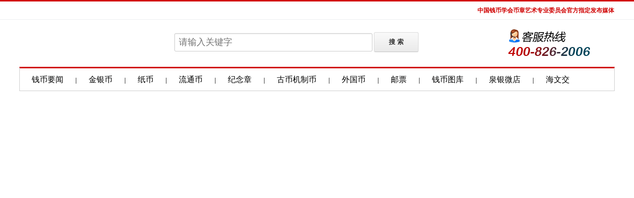

--- FILE ---
content_type: text/css
request_url: http://www.jibi.net/incss/global.css
body_size: 3048
content:
@charset "gb2312";
/* 初始化CSS */
html, body, div, ul, li, ol, dl, dd, dt, p, h1, h2, h3, h4, h5, h6, form, fieldset, legend, img {margin:0; padding:0; border:none;}
fieldset, img { border:none; }
img{display: block;}
address, caption, cite, code, dfn, th, var { font-style:normal; font-weight:normal; }
ul, ol { list-style:none; }
input { padding-top:0; padding-bottom:0; font-family: "SimSun","宋体";}
input::-moz-focus-inner { border:none; padding:0; }
select, input { vertical-align:middle; }
select, input, textarea { font-size:12px; margin:0; }
input[type="text"], input[type="password"], textarea { outline-style:none; -webkit-appearance:none; }
textarea { resize:none; }
table { border-collapse:collapse; }
body {color:#333; font:12px/20px "SimSun","宋体","Arial Narrow",HELVETICA; background:#fff;}
.clearfix:after { content:"."; display:block; height:0; visibility:hidden; clear:both; }
.clearfix { zoom:1; }
.clearit { clear:both; height:0; font-size:0; overflow:hidden; }
a { color:#000; text-decoration:none; }
a:visited { color:#000; }
a:hover, a:active, a:focus {color:#cc0000; text-decoration:underline; }

.hidden{visibility:hidden;}

/*字体*/
.red{color:#D00000}
.yel{color:#FF7300}
.gray{color:#666}
.lgray{ color:#999}
.green{ color:#009900}
.song{ font-family:"宋体"}
.f12{font-size:12px}
.f14{font-size:14px}
.f16{font-size:16px}
.f20{font-size:20px}
.bold{font-weight:bold}

/*DIV宽度*/
.w1200{width:1200px;margin:auto;overflow:hidden}
.w800{width:800px;overflow:hidden}
.w760{width:760px;overflow:hidden}
.w550{width:550px;overflow:hidden}
.w420{width:420px;overflow:hidden}
.w390{width:390px; overflow:hidden}
.w380{width:380px;overflow:hidden}
.w378{width:378px;overflow:hidden}
.w186{width:186px;overflow:hidden}
.w260{width:260px;overflow:hidden}
.w230{width:230px;overflow:hidden}
.w200{width:200px;overflow:hidden}
.w269{width:269px;overflow:hidden}
.h10{height:10px; overflow:hidden}
.h45{height:45px; overflow:hidden}

/*浮动*/
.clear{ clear:both}
.left{float:left}
.right{float:right}
.center{ text-align:center}
.hand{ cursor:pointer}


/*DIV边距*/
.mt03{margin-top:3px}
.mt05{margin-top:5px}
.mt10{margin-top:10px}
.mt20{margin-top:20px}
.mr05{margin-right:5px;}
.mr06{margin-right:6px;}
.mr10{margin-right:10px}
.mr30{margin-right:30px}
.mb10{margin-bottom:10px}
.mb20{margin-bottom:20px}
.mt30{margin-top:30px}
.mt50{margin-top:50px}

/*上下页*/
.page{overflow:hidden;text-align:center; width:100%;margin:10px 0}
.page ul{ float:none; margin:0 auto;}
.page li{display:inline;float:none;}
.page li a{border: 1px solid #ccc; display:inline-block;padding:6px 10px; font-family:"宋体"; margin:0 2px}  
.page li a:hover{border: 1px solid #FE7002}
.page li span{border: 1px solid #ccc; display:inline-block;padding:6px 10px; font-family:"宋体"; margin:0 2px; font-weight:normal; color:#999}
.page .page_active{ background:#FFEFE1;border: 1px solid #FE7002; font-weight:bold; color:#FF3300;}
.page .width_40{width:40px;margin:0 4px} 